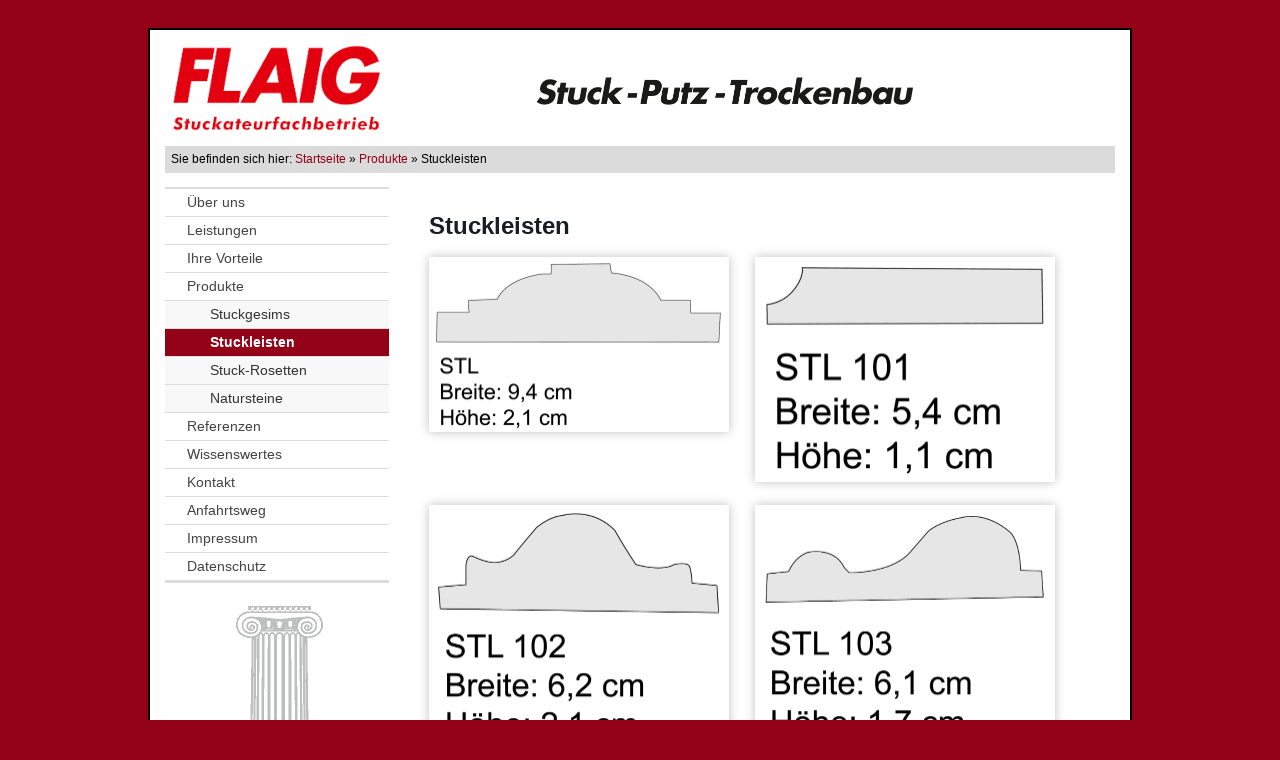

--- FILE ---
content_type: text/html; charset=UTF-8
request_url: http://www.stuckateur-flaig.de/produkte/stuckleisten.html
body_size: 2446
content:

<!DOCTYPE html>

<html lang="de">
    <head>
        <meta charset="utf-8"/>
        <meta name="viewport" content="width=device-width, initial-scale=1.0">
        
        <meta http-equiv="Content-Type" content="text/html; charset=utf-8" />
	<meta http-equiv="Content-Style-Type" content="text/css" />
	<meta http-equiv="Content-Script-Type" content="text/javascript" />
	<meta name="language" content="de" />
	<meta name="robots" content="index, follow" />
	<meta name="keywords" content="stuckateur, stuckateurfachbetrieb, stuck, putz, trockenbau, stuckateurbetrieb, flaig, schramberg, altbausanierung, stuckdecken, stuckleisten, gipser, renovierung, bautrocknung, raumtrocknung, wasserschaden, wasserschadensanierung, wohnträume, wohntraum, wohnung, qualität, stukkateur, stukkateurfachbetrieb, stukkateurbetrieb" />
	<meta name="description" content="Wir setzen Ihre Wohnung mit Stil in Szene. Ihr Stuckateur für die Realisierung Ihrer Wohnträume: Stuckateurfachbetrieb Konrad Flaig" />        
        <link href="../css/yaml-screen.css" rel="stylesheet" type="text/css"/><!--[if lte IE 7]><link href="../css/core/iehacks.min.css" rel="stylesheet" type="text/css" /><![endif]--><!--[if lte IE 9]><script src="../css/lib/html5shiv/html5shiv.js"></script><![endif]-->
        <title>Stuckleisten - Stuckateurfachbetrieb Konrad Flaig  -  Stuck - Putz - Trockenbau</title>        
        
	<!--             Designed by SiteVISION Web Solutions             -->
	<!--               www.sitevision.de    78739 Hardt               -->

    </head>
    <body>
       <div class="ym-wrapper">
      	   <div class="ym-wbox">
                <header>
    <h1 hidden="hidden">Stuckateurfachbetrieb Konrad Flaig</h1><img class="logo" src="../images/logo-2022.png" alt=""/><img class="schriftzug" src="../images/schriftzug-2022.png" alt=""/>
    <div class="breadcrumb">
    <span>Sie befinden sich hier:
<a href="../." title="Startseite">Startseite</a> &raquo; <a href="../produkte.html" title="Produkte">Produkte</a> &raquo; Stuckleisten    </span>
</div></header>                <div class="ym-column">
                    <div class="ym-col1">
                        <div class="ym-cbox">
                            <input type="checkbox" id="hamburg" />
<label for="hamburg" class="hamburg">
    <span class="line"></span>
    <span class="line"></span>
    <span class="line"></span>
</label>  
<nav id="nav"><div class="ym-vlist">
<ul><li><a href="../firma.html" title="Über uns">Über uns</a></li><li><a href="../leistungen.html" title="Leistungen">Leistungen</a><ul class="otherChilds"><li><a href="../leistungen/altbausanierung.html" title="Altbausanierung">Altbausanierung</a></li><li><a href="../leistungen/putzarbeiten.html" title="Innen- und Aussenputzarbeiten">Innen- und Aussenputzarbeiten</a></li><li><a href="../leistungen/trockenbau.html" title="Trockenbau">Trockenbau</a></li><li><a href="../leistungen/schutz.html" title="Wärme-, Schall- und Brandschutz">Wärme-, Schall- und Brandschutz</a></li><li><a href="../leistungen/geruestbau.html" title="Gerüstbau">Gerüstbau</a></li><li><a href="../leistungen/farbgestaltung.html" title="Farbgestaltung">Farbgestaltung</a></li><li><a href="../leistungen/fliessestrich.html" title="Fließestrich">Fließestrich</a></li><li><a href="../leistungen/trocknung.html" title="Raum- und Bautrocknung">Raum- und Bautrocknung</a></li><li><a href="../leistungen/wasserschadensanierung.html" title="Wasserschadensanierung">Wasserschaden- sanierung</a></li><li><a href="../leistungen/reinigungsarbeiten.html" title="Reinigungsarbeiten">Reinigungsarbeiten</a></li><li><a href="../leistungen/schimmelpilze.html" title="Schimmelpilzsanierung">Schimmelpilze</a></li><li><a href="../leistungen/stuck.html" title="Herstellung und Verkauf von Stuck">Herstellung und Verkauf von Stuck</a></li><li><a href="../leistungen/stuckarbeiten.html" title="Stuckarbeiten">Stuckarbeiten</a></li><li><a href="../leistungen/oberflaechen.html" title="Dekorative Oberflächen">Dekorative Oberflächen</a></li></ul></li><li><a href="../vorteile.html" title="Ihre Vorteile">Ihre Vorteile</a></li><li><a href="../produkte.html" title="Produkte">Produkte</a><ul><li><a href="../produkte/stuckgesims.html" title="Stuckgesims">Stuckgesims</a></li><li class="active"><strong>Stuckleisten</strong></li><li><a href="../produkte/rosetten.html" title="Stuck-Rosetten">Stuck-Rosetten</a></li><li><a href="../produkte/natursteine.html" title="Natursteine">Natursteine</a></li></ul></li><li><a href="../referenzen.html" title="Referenzen">Referenzen</a><ul class="otherChilds"><li><a href="../referenzen/altbausanierung.html" title="Altbausanierung">Altbausanierung</a></li><li><a href="../referenzen/hausnummern.html" title="Hausnummern">Hausnummern</a></li><li><a href="../referenzen/design.html" title="Design">Design</a></li><li><a href="../referenzen/stuckdecken.html" title="Stuckdecken">Stuckdecken</a></li><li><a href="../referenzen/spachteltechniken.html" title="Spachteltechnik & Wischtechnik">Spachteltechnik & Wischtechnik</a></li><li><a href="../referenzen/neue_ideen.html" title="Neue Ideen">Neue Ideen</a></li></ul></li><li><a href="../wissenswertes.html" title="Wissenswertes">Wissenswertes</a><ul class="otherChilds"><li><a href="../wissenswertes/energetische-sanierung.html" title="Energetische Sanierung">Energetische Sanierung</a></li><li><a href="../wissenswertes/foerderprogramme.html" title="Förderprogramme">Förderprogramme</a></li><li><a href="../wissenswertes/lueften.html" title="Richtiges Lüften">Richtiges Lüften</a></li><li><a href="../wissenswertes/aussenanlage.html" title="Aussenanlage / Sockel-Wandanschluss">Aussenanlage / Sockel-Wandanschluss</a></li></ul></li><li><a href="../kontakt.html" title="Kontakt">Kontakt</a></li><li><a href="../anfahrt.html" title="Anfahrtsweg">Anfahrtsweg</a></li><li><a href="../impressum.html" title="Impressum">Impressum</a></li><li><a href="../datenschutz.html" title="Datenschutzerklärung">Datenschutz</a></li></ul></div>
</nav>
<img class="saeule" src="../images/saeule-ret2.gif" alt=""/>                        </div>
                    </div>
                    <div class="ym-col3">    
                        <div class="ym-cbox">
                            <main>
                                <h2>Stuckleisten</h2>
<section id="galerie">
    <img src="stuckleisten/stl-g.gif" alt="" />
    <img src="stuckleisten/stl101-g.gif" alt="" />
    <img src="stuckleisten/stl102-g.gif" alt="" />
    <img src="stuckleisten/stl103-g.gif" alt="" />
    <img src="stuckleisten/stl106-g.gif" alt="" />
    <img src="stuckleisten/stl107-g.gif" alt="" />
    <img src="stuckleisten/stl110-g.gif" alt="" />
    <img src="stuckleisten/stl112-g.gif" alt="" />
</section>                            </main>
                        </div>    
                    </div>    
                </div>
                <footer>
    <p>Stuckateurfachbetrieb Konrad Flaig | Schiltachstr. 38 | 78713 Schramberg | Telefon: 07422 23168 | Fax: 07422 21333 | <span style="white-space: nowrap;">E-Mail: <a href="&#109;&#97;i&#108;&#116;o&#58;&#105;&#110;&#102;&#111;&#64;&#115;&#116;&#117;&#99;&#107;&#97;&#116;&#101;&#117;&#114;&#45;&#102;&#108;&#97;&#105;&#103;&#46;&#100;&#101;">&#105;<!-- > -->&#110;<!-- > -->&#102;<!-- . -->&#111;<!-- > -->&#64;<!-- > -->&#115;<!-- > -->&#116;<!-- . -->&#117;<!-- . -->&#99;<!-- . -->&#107;<!-- @ -->&#97;<!-- @ -->&#116;<!-- > -->&#101;<!-- @ -->&#117;<!-- . -->&#114;<!-- @ -->&#45;<!-- . -->&#102;<!-- @ -->&#108;<!-- . -->&#97;<!-- > -->&#105;<!-- > -->&#103;<!-- . -->&#46;<!-- @ -->&#100;<!-- @ -->&#101;<!-- @ --></a> | </span>Mobil: 0170 930 111 8</p>
</footer>            </div>
        </div>        
    </body>
</html>

--- FILE ---
content_type: text/css
request_url: http://www.stuckateur-flaig.de/css/yaml-screen.css
body_size: 768
content:
/**
 * "Yet Another Multicolumn Layout" - YAML CSS Framework
 *
 * central stylesheet - layout example "flexible-columns"
 *
 * @copyright       Copyright 2005-2012, Dirk Jesse
 * @license         CC-BY 2.0 (http://creativecommons.org/licenses/by/2.0/),
 *                  YAML-CDL (http://www.yaml.de/license.html)
 * @link            http://www.yaml.de
 */

/* import core styles | Basis-Stylesheets einbinden */
@import url(./core/base.min.css);

/* import screen layout | Screen-Layout einbinden */
@import url(./navigation/hlist.css);
@import url(./navigation/vlist.css);

@import url(./screen/typography.css);
@import url(./screen/screen-PAGE-layout.css);

/* import print layout | Druck-Layout einbinden */
@import url(./print/print.css);

--- FILE ---
content_type: text/css
request_url: http://www.stuckateur-flaig.de/css/screen/screen-PAGE-layout.css
body_size: 6148
content:
/**
 * "Yet Another Multicolumn Layout" - YAML CSS Framework
 *
 * default screen stylesheet - PAGE-layout type layout
 *
 * @copyright       © 2005-2013, Dirk Jesse
 * @license         CC-BY 2.0 (http://creativecommons.org/licenses/by/2.0/),
 *                  YAML-CDL (http://www.yaml.de/license.html)
 * @link            http://www.yaml.de
 * @package         yaml
 * @version         4.1.2
 */
@media screen {
  /* force vertical scrollbar */
  body {
    overflow-y: scroll;
    background: #930217;
    margin-top: 2em;
  }

  /* Layout Module Configuration & fallback for unsupported media queries */
  .ym-wrapper {
    min-width: 760px;
    max-width: 70em;
    margin: 0 auto;
    background: #fff;
    border: 2px #000 solid;
  }

  .ym-wbox {
    padding: 15px;
  }

  /* Basic Element Styling */
  header {
    background: #fff;
    color: #000;
    padding-bottom: 0.5em;
    display: block;
  }
  header h1 {
    background: transparent;
    color: #DBDBDB;
    padding: 1.5em;
  }

  header .logo {
    padding: 0;
    padding-right: 2em;
    padding-left: 0.5em;
    width: 22%;
  }

  header .schriftzug {
    padding: 0;
    padding-bottom: 25px;
    padding-left: 9em;
    width: 40%;
    display: inline;
  }

  header .breadcrumb {
    background: #DBDBDB;
    color: #000;
    padding: 0.5em;
    margin-top: 1em;
  }

  footer {
    margin: 0;
    background: #DBDBDB;
    color: #000;
    padding: 1em;
  }
  footer p {
    margin: 0;
  }

  /* Column-Set Configuration: 1-3 (Navigation left alined) */

  .ym-col1 { float: left; width: 18em; } /* sidebar */
  .ym-col3 { margin: 0 0 0 18em; } /* content */

  .ym-col1 .ym-cbox {
    padding: 0.5em 2em 0 0;
  }

  .ym-col3 .ym-cbox {
    padding: 2.5em 20px 0 12px;
  }

  .saeule {
    padding-left: 25%;
  }

  .ym-gbox {
    padding: 0 1.5em 0 0;
  }

  /* skip links styling */
  .ym-skiplinks a.ym-skip:focus,
  .ym-skiplinks a.ym-skip:active {
    color: #fff;
    background: #333;
    border-bottom: 1px #000 solid;
    padding: 10px 0;
    text-align: center;
    text-decoration: none;
  }
 
   /* Input-Element für Burger-Menu immer verstecken */
  input#hamburg {display:none}

   /* In Navigation die Child-Elemente inaktiver Elemente verstecken */
  .otherChilds {display:none}
}
/* reset fallback values in modern browsers */
@media screen and (min-width: 0px) {
  .ym-wrapper {
    min-width: 0px;
  }
}
@media screen and (max-width: 760px) {
  /* Linearisation for Grid- and Column-Module, based on CSS class .linearize-level-1 */
  .linearize-level-1, .linearize-level-1 > [class*="ym-c"], .linearize-level-1 > [class*="ym-g"] {
    /* linearization for grids and columns module */
    display: block;
    float: none;
    padding: 0;
    margin: 0;
    width: auto !important;
  }
  .linearize-level-1 > [class*="ym-c"] > [class*="ym-cbox"], .linearize-level-1 > [class*="ym-g"] > [class*="ym-gbox"] {
    /* reset defined gutter values */
    margin: 0;
    padding: 0;
    /* optional for containing floats */
    overflow: hidden;
  }

  nav .ym-hlist ul {
    padding-right: 10px;
  }

  .ym-searchform {
    display: block;
    float: none;
    width: auto;
    padding-right: 10px;
    text-align: right;
  }

  .ym-searchform input[type="search"] {
    width: 14%;
  }
}
@media screen and (max-width: 480px) {
  .ym-wbox {
    padding: 0;
  }

  header {
    padding: 0.75em 10px;
  }
  header h1 {
    font-size: 1.5em;
    line-height: 1em;
    margin: 0;
  }

  footer,
  main,
  .ym-searchform,
  nav .ym-hlist ul {
    padding-left: 10px;
    padding-right: 10px;
  }

  /* Linearisation for Grid- and Column-Module, based on CSS class .linearize-level-2 */
  .linearize-level-2, .linearize-level-2 > [class*="ym-c"], .linearize-level-2 > [class*="ym-g"] {
    /* linearization for grids and columns module */
    display: block;
    float: none;
    padding: 0;
    margin: 0;
    width: auto !important;
  }
  .linearize-level-2 > [class*="ym-c"] > [class*="ym-cbox"], .linearize-level-2 > [class*="ym-g"] > [class*="ym-gbox"] {
    /* reset defined gutter values */
    margin: 0;
    padding: 0;
    /* optional for containing floats */
    overflow: hidden;
  }

  .ym-searchform,
  nav .ym-hlist ul,
  nav .ym-hlist li {
    display: block;
    float: none;
    width: auto;
    text-align: left;
  }

  .ym-searchform input[type="search"] {
    width: 75%;
  }

  /* Säule nicht benötigt */
  img.saeule {display:none}

  header .logo {
    padding: 0;
    padding-right: 2em;
    padding-left: 0.5em;
    width: 30%;
    float: left;
  }

  header .schriftzug {
    padding: 0;
    padding-bottom: 30px;
    padding-left: 50px;
    width: 60%;
    margin-left: 25%;
    margin-top: -20%;
  }

  header .breadcrumb {
    background: #DBDBDB;
    color: #000;
    padding: 0.5em;
    margin-top: 1em;
    margin-left: 65px;
    margin-right: 5px;
  }

  /* Column-Set Configuration: 1-3 (Navigation left alined) */
  /* Keine relative Breite reservieren für Navigation, sie soll 100% einnehmen, wenn offen */
  .ym-col1 { float: none; width: 100%; } /* sidebar */
  .ym-col3 { margin: 0 0 0 0; } /* content */

  label.hamburg { 
    display: block;
    background: #555; width: 45px; height: 30px; 
    position: relative; 
    margin-left: 15px; margin-right: 10px; margin-top: -46px;
    border-radius: 4px; 
    float: left;
 }

 .line { 
  position: absolute; 
  left:8px;
  height: 3px; width: 30px; 
  background: #fff; border-radius: 2px;
  display: block; 
  transition: 0.5s; 
  transform-origin: center; 
}

.line:nth-child(1) { top: 7px; }
.line:nth-child(2) { top: 14px; }
.line:nth-child(3) { top: 21px; }

#hamburg:checked + .hamburg .line:nth-child(1){
  transform: translateY(7px) rotate(-45deg);
}

#hamburg:checked + .hamburg .line:nth-child(2){
  opacity:0;
}

#hamburg:checked + .hamburg .line:nth-child(3){
  transform: translateY(-7px) rotate(45deg);
}

nav { 
  height: auto; 
  max-height:0; 
  overflow: hidden; 
  transition: all 0.5s;
}

#hamburg:checked + .hamburg + nav { 
  max-height: 100%; 
}

/* In Navigation die Child-Elemente inaktiver Elemente anzeigen */
.otherChilds {display: block}

}


--- FILE ---
content_type: text/css
request_url: http://www.stuckateur-flaig.de/css/print/print.css
body_size: 2130
content:
/**
 * "Yet Another Multicolumn Layout" - YAML CSS Framework
 *
 * default print stylesheet
 *
 * @copyright       © 2005-2013, Dirk Jesse
 * @license         CC-BY 2.0 (http://creativecommons.org/licenses/by/2.0/),
 *                  YAML-CDL (http://www.yaml.de/license.html)
 * @link            http://www.yaml.de
 * @package         yaml
 * @version         4.1.2
 */
@media print {
  /**
  * @section basic layout preparation
  */
  /* (en) change font size unit to [pt] - avoids problems with [px] in Gecko based browsers */
  /* (de) Wechsel der der Schriftgrößen-Maßheinheit zu [pt] - Probleme mit [px] in Gecko-Browsern vermeiden */
  body {
    font-size: 10pt;
    padding: 0 5px;
  }

  header {
    background: #fff;
    color: #000;
    padding: 1.5em;
    padding-bottom: 0.5em;
  }	
	
  /* (en) Hide unneeded container of the screenlayout in print layout */
  /* (de) Für den Druck nicht benötigte Container des Layouts abschalten */
  nav,
  .ym-searchform {
    display: none;
  }
  
  main {
    margin-top: 2em;
  }
  
  /* Linearisation for Grid- and Column-Module, based on CSS class .linearize-level-1 */
  .linearize-level-1, .linearize-level-1 > [class*="ym-c"], .linearize-level-1 > [class*="ym-g"] {
    /* linearization for grids and columns module */
    display: block;
    float: none;
    padding: 0;
    margin: 0;
    width: auto !important;
  }
  .linearize-level-1 > [class*="ym-c"] > [class*="ym-cbox"], .linearize-level-1 > [class*="ym-g"] > [class*="ym-gbox"] {
    /* reset defined gutter values */
    margin: 0;
    padding: 0;
    /* optional for containing floats */
    overflow: hidden;
  }

  /*------------------------------------------------------------------------------------------------------*/
  /* (en) Avoid page breaks right after headings */
  /* (de) Vermeidung von Seitenumbrüchen direkt nach einer Überschrift */
  h1,
  h2,
  h3,
  h4,
  h5,
  h6 {
    page-break-after: avoid;
  }
  
  aside .ym-cbox img {
    padding: 0.5em;
    max-width:318px;
    height:auto;
  }

  /* Input-Element für Burger-Menu immer verstecken */
  input#hamburg {display:none}
}
